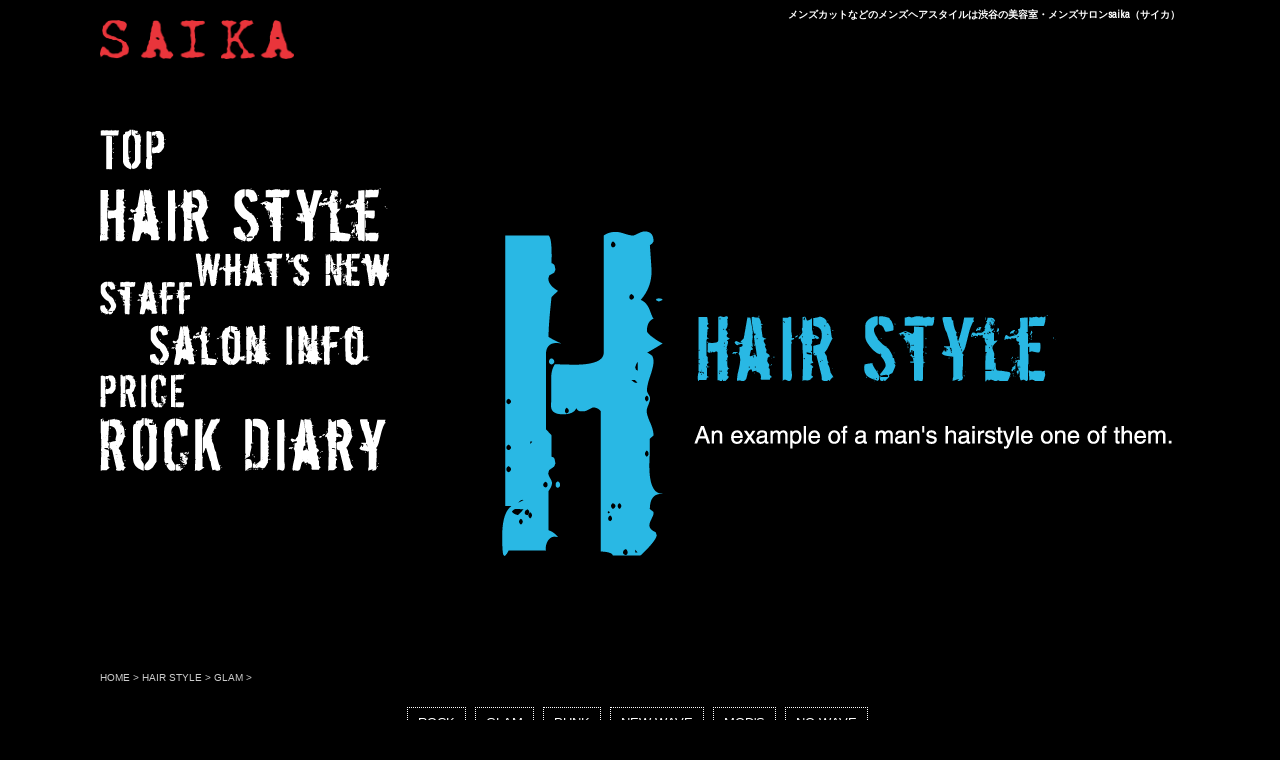

--- FILE ---
content_type: text/html; charset=UTF-8
request_url: https://www.s-aika.jp/style/entry/post-25/
body_size: 11438
content:
<!DOCTYPE html PUBLIC "-//W3C//DTD XHTML 1.0 Strict//EN" "http://www.w3.org/TR/xhtml1/DTD/xhtml1-strict.dtd">
<html xmlns="http://www.w3.org/1999/xhtml" lang="ja" xml:lang="ja">
<head>
<meta http-equiv="Content-Type" content="text/html; charset=utf-8" />
<meta http-equiv="Content-Style-Type" content="text/css" />
<meta http-equiv="Content-Script-Type" content="text/javascript" />

<meta name="description" content=" | HAIR STYLE | 渋谷の美容室・美容院SAIKA(サイカ)。渋谷駅より徒歩8分、神泉駅より徒歩2分。メンズヘアスタイル、メンズカット、メンズパーマ、メンズカラーはお任せください。" />
<meta name="keywords" content=",HAIR STYLE,渋谷,美容室,美容院,神泉,メンズカット,メンズヘアスタイル,メンズパーマ,メンズカラー,ロック,パンク" />
<title> | HAIR STYLE | 渋谷の美容室saika（サイカ）。男性にもおすすめメンズサロン(メンズヘア・カット・パーマ)</title>


<link href="https://www.s-aika.jp/cmn/css/reset.css" rel="stylesheet" type="text/css" media="all" />
<link href="https://www.s-aika.jp/cmn/css/cmn.css" rel="stylesheet" type="text/css" media="all" />
<link href="https://www.s-aika.jp/cmn/css/designtpl_base.css" rel="stylesheet" type="text/css" media="all" />
<link href="https://www.s-aika.jp/cmn/css/designtpl_color.css" rel="stylesheet" type="text/css" media="all" />
<link href="https://www.s-aika.jp/mt-static/jquery/lightbox/css/jquery.lightbox.css" rel="stylesheet" type="text/css" media="all" />
<link href="https://www.s-aika.jp/cmn/css/print.css" rel="stylesheet" type="text/css" media="print" />
<link href="https://www.s-aika.jp/cmn/images/icon.ico" rel="shortcut icon" type="image/x-icon" />



<script type="text/javascript" src="https://www.s-aika.jp/mt-static/jquery/jquery-1.8.3.min.js"></script>
<script type="text/javascript" src="https://www.s-aika.jp/mt-static/jquery/lightbox/js/jquery.lightbox.js" charset="utf-8"></script>
<script type="text/javascript">
$(document).ready(function(){
	$('a[rel*=lightbox]').lightBox({
		imageLoading: 'https://www.s-aika.jp/mt-static/jquery/lightbox/images/lightbox-ico-loading.gif',
		imageBtnClose: 'https://www.s-aika.jp/mt-static/jquery/lightbox/images/lightbox-btn-close.gif',
		imageBtnPrev: 'https://www.s-aika.jp/mt-static/jquery/lightbox/images/lightbox-btn-prev.gif',
		imageBtnNext: 'https://www.s-aika.jp/mt-static/jquery/lightbox/images/lightbox-btn-next.gif',
		imageBlank: 'https://www.s-aika.jp/mt-static/jquery/lightbox/images/lightbox-blank.gif'
        });
});
</script>

<script type="text/javascript" src="https://www.s-aika.jp/cmn/js/smoothscroll.js" charset="utf-8"></script>
<script type="text/javascript" src="https://www.s-aika.jp/cmn/js/tab_switch.js" charset="utf-8"></script>
<script type="text/javascript" src="https://www.tls-cms010.net/cmn/js/jquery.socialbutton.js" charset="utf-8"></script>

<!--[if lt IE 7]>
<script type="text/javascript" src="https://www.s-aika.jp/cmn/js/unitpngfix.js" charset="utf-8"></script>
<![endif]-->




<script type="text/javascript" src="https://www.s-aika.jp/cmn/js/smart_link_from_pc.js" charset="utf-8"></script>


<script type="text/javascript">
$(function() {
    var topBtn = $('.anchorTop');    
    topBtn.hide();
    $(window).scroll(function () {
        if ($(this).scrollTop() > 100) {
            topBtn.fadeIn();
        } else {
            topBtn.fadeOut();
        }
    });
});
</script>

 


<script type="text/javascript" src="https://www.s-aika.jp/cmn/js/bsn.Crossfader.js" charset="utf-8"></script>


<script>
<!--
var fadeImageHeight = 0;
function getFadeHeight(elem){
	if($(elem).height() > fadeImageHeight){
		fadeImageHeight = $(elem).height();
		$("DIV#contents DIV#galleryMainImage").height($(elem).height());
		$("DIV#contents DIV#galleryMainImageFade").height($(elem).height());
	}
}
//-->
</script>

<script type="text/javascript">
<!--
function setMainImage(url){
	document.getElementById("galleryMainImage").innerHTML =
		'<img src="' + url + '" alt="" />';
	document.getElementById("galleryMainImage").style.display = "block";
	document.getElementById("galleryMainImageFade").style.display = "none";
}
function setMainImageOut(){
	document.getElementById("galleryMainImage").style.display = "none";
	document.getElementById("galleryMainImageFade").style.display = "block";
}
// -->
</script>

<meta property="og:image" content="https://www.s-aika.jp/style/assets_c/2017/02/glam09-thumb-400x400-972.jpg" />

</head>
<body id="anchorTop">
<div id="container">
  
  
  <div id="header">
  
  <h1>メンズカットなどのメンズヘアスタイルは渋谷の美容室・メンズサロンsaika（サイカ）</h1>
  <div id="headerTitle">
	<div id="headerAreaSub">
	  <div id="headerAddress"></div>
	  <div id="headerWidget">
          
	  </div>
	</div>
	<div id="headerAreaLogo">
	  <a href="https://www.s-aika.jp/"><img src="https://www.s-aika.jp/upload_images/header_logo.png"
  

	   alt=""></a>
	  
	</div>
  </div>
</div>
  

  <div id="mainBg"><div id="main">
	


	<div id="catchArea"><img src="https://www.s-aika.jp/catch_image/upload_images/hairstyle_catch.png" alt="" id="catch" /></div>

	
	<div id="secondArea">
	  <div id="secondAreaCustomParts"></div>
	  
	  <div id="freeHtml1">
  
  <ul id="side_nav">
  <li class="nav01"><a href="/"><img src="/upload_images/side_nav01.png" onmouseover="this.src='/upload_images/side_nav01_over.png'" onmouseout="this.src='/upload_images/side_nav01.png'" alt="TOP" /></a></li>
  <li class="nav02"><a href="/style/"><img src="/upload_images/side_nav02.png" onmouseover="this.src='/upload_images/side_nav02_over.png'" onmouseout="this.src='/upload_images/side_nav02.png'" alt="HAIR STYLE" /></a></li>
  <li class="nav03"><a href="/whats-new/"><img src="/upload_images/side_nav03.png" onmouseover="this.src='/upload_images/side_nav03_over.png'" onmouseout="this.src='/upload_images/side_nav03.png'" alt="WHAT'S NEW" /></a></li>
  <li class="nav04"><a href="/staff/"><img src="/upload_images/side_nav04.png" onmouseover="this.src='/upload_images/side_nav04_over.png'" onmouseout="this.src='/upload_images/side_nav04.png'" alt="STAFF" /></a></li>
  <li class="nav05"><a href="/info/"><img src="/upload_images/side_nav05.png" onmouseover="this.src='/upload_images/side_nav05_over.png'" onmouseout="this.src='/upload_images/side_nav05.png'" alt="SALON INFO" /></a></li>
  <li class="nav06"><a href="/price/"><img src="/upload_images/side_nav06.png" onmouseover="this.src='/upload_images/side_nav06_over.png'" onmouseout="this.src='/upload_images/side_nav06.png'" alt="PRICE" /></a></li>
  <li class="nav07"><a href="/diary/"><img src="/upload_images/side_nav07.png" onmouseover="this.src='/upload_images/side_nav07_over.png'" onmouseout="this.src='/upload_images/side_nav07.png'" alt="ROCK DIARY" /></a></li>
  <!-- <li class="nav08"><a href="/recruit/"><img src="/upload_images/side_nav08.png" onmouseover="this.src='/upload_images/side_nav08_over.png'" onmouseout="this.src='/upload_images/side_nav08.png'" alt="RECRUIT" /></a></li> -->
  <!-- <li class="nav09"><a href="http://www.s-aika.com/" target="_blank"><img src="/upload_images/side_nav09.png" onmouseover="this.src='/upload_images/side_nav09_over.png'" onmouseout="this.src='/upload_images/side_nav09.png'" alt="SAIKA WOMEN SITE" /></a></li> -->
</ul>

  
</div>










	  
	</div>

	<div id="thirdArea">
	  
	  	  
	</div>

	<div id="contents">
	  <div id="categoryCustom">
		<p class="pankuzu"><a href="https://www.s-aika.jp/">HOME</a> &gt; <a href="https://www.s-aika.jp/style/">HAIR STYLE</a> &gt; <a href="https://www.s-aika.jp/style/category/glam/">GLAM</a> &gt; <strong></strong></p>

		<ul class="categoryList cf">
  
  <li id='379'><a href='https://www.s-aika.jp/style/category/rock/'>ROCK</a></li>
  <li id='380'><a href='https://www.s-aika.jp/style/category/glam/'>GLAM</a></li>
  <li id='381'><a href='https://www.s-aika.jp/style/category/punk/'>PUNK</a></li>
  <li id='382'><a href='https://www.s-aika.jp/style/category/new-wave/'>NEW WAVE</a></li>
  <li id='383'><a href='https://www.s-aika.jp/style/category/mods/'>MOD'S</a></li>
  <li id='384'><a href='https://www.s-aika.jp/style/category/no-wave/'>NO WAVE</a></li>
</ul>

		<h2>HAIR STYLE</h2>
		



		
		
		
		
		

		



		<p class="nextPrevious"><a href="https://www.s-aika.jp/style/entry/post-24/">&lt;&nbsp;</a>&nbsp;&nbsp;|&nbsp;&nbsp;<a href="https://www.s-aika.jp/style/">一覧へ戻る</a>&nbsp;&nbsp;|&nbsp;&nbsp;<a href="https://www.s-aika.jp/style/entry/post-26/">&nbsp;&gt;</a></p>

		

		<div id="galleryImageAndText">
		  <div id="galleryImage">
        
			<script type="text/javascript">
			$(document).ready(function(){
			var crossfader_ary = new Array();

			
			crossfader_ary.push('galleryMainImage1');
			
			
			
			
			
			
			

			var cf = new Crossfader(
				crossfader_ary,
				1000,
				5000
			);
			});
			</script>        
          	
          
          
			
			<div id="galleryMainImage">
			  <img src="https://www.s-aika.jp/style/upload_images/glam09_464x589.jpg" alt="" />
			</div>
			

			<div id="galleryMainImageFade">
			  
			  <div id="galleryMainImage1" class="galleryMainImageChild">
				<img src="https://www.s-aika.jp/style/upload_images/glam09_464x589.jpg" alt="" onload="javaScript:getFadeHeight(this);" />
			  </div>
			  
			  
			  
			  
			  
			  
			  
			  
			</div>



		  </div>

		  <div id="galleryText">
			
			  

			  
			  <h4>STYLE</h4>
			  <div class="entryBody">
				  SAIKA
			  </div>
			  <br class="clear">
			  

			  

			<table class="galleryDetail">

             
              
			  
			  
			  
			  
			  
			</table>
		  </div>
		  <br class="clear" />
		</div>



		<p class="nextPrevious"><a href="https://www.s-aika.jp/style/entry/post-24/">&lt;&nbsp;</a>&nbsp;&nbsp;|&nbsp;&nbsp;<a href="https://www.s-aika.jp/style/">一覧へ戻る</a>&nbsp;&nbsp;|&nbsp;&nbsp;<a href="https://www.s-aika.jp/style/entry/post-26/">&nbsp;&gt;</a></p>



		
		
		<h4>カテゴリ:</h4>
		<ul>
		  <li><a href="https://www.s-aika.jp/style/category/glam/">GLAM</a></li>
		</ul>
		
		



		



		



				<!-- <p class="fixed01"><a href="http://www.s-aika.com/" target="_blank"></a></p> -->

    <p class="anchorTop"><a href="#anchorTop"><img src="/cmn/images/pagetop.png" alt="PAGE TOP" class="btnEffect" /></a></p>
	  </div>
	</div>
  </div>
  <br class="clear" />
  </div>
  <div id="footer">
	
	<p id="footerMenu">|&nbsp;<a href="/">TOP</a>&nbsp;|&nbsp;<a href="/staff/">STAFF</a>&nbsp;|&nbsp;<a href="/price/">PRICE</a>&nbsp;|&nbsp;<a href="/style/">HAIR STYLE</a>&nbsp;|&nbsp;<a href="/diary/">ROCK DIARY</a>&nbsp;|&nbsp;<a href="/whats-new/">WHAT'S NEW</a>&nbsp;|&nbsp;<a href="/info/">SALON INFO</a>&nbsp;|&nbsp;<a href="/recruit/">RECRUIT</a>&nbsp;|&nbsp;<a href="/sitemap/">SITE MAP</a>&nbsp;|&nbsp;<a href="/privacy_policy/">PRIVACY POLICY</a>&nbsp;|</p>



 	<div id="footerCopyrightArea">











  
  



<p id="copyright">&copy; 2017 saika.</p>




</div>


	
  </div>
</div>

<script>
  (function(i,s,o,g,r,a,m){i['GoogleAnalyticsObject']=r;i[r]=i[r]||function(){
  (i[r].q=i[r].q||[]).push(arguments)},i[r].l=1*new Date();a=s.createElement(o),
  m=s.getElementsByTagName(o)[0];a.async=1;a.src=g;m.parentNode.insertBefore(a,m)
  })(window,document,'script','https://www.google-analytics.com/analytics.js','ga');

  ga('create', 'UA-92023619-3', 'auto');
  ga('send', 'pageview');

</script>




</body>
</html>


--- FILE ---
content_type: text/css
request_url: https://www.s-aika.jp/cmn/css/cmn.css
body_size: 52548
content:
@charset "utf-8";
@import url('https://fonts.googleapis.com/css?family=Archivo+Narrow');
/* サイト共通要素 */

/* ==================== タグの初期設定 ==================== */
BODY {
  background-color: #000000;
  color: #ffffff;
  min-width: 1080px;
}
/* 管理画面 WYSIWYG プレビュー用にBODYの背景をリセット */
BODY.cke_show_borders {
  background-image: none;
  border: none;
  margin: 5px;
  background: none;
  min-width: 100px;
}
H1,
H2,
H3,
H4,
H5,
H6 {
  max-height: 100%;
  font-weight: bold;
  font-family: 'Archivo Narrow', "游ゴシック", "Yu Gothic", YuGothic, "Hiragino Kaku Gothic ProN", "Hiragino Kaku Gothic Pro", "メイリオ", Meiryo, "ＭＳ ゴシック", sans-serif;
}
H1 {
  font-size: x-small;
  text-align: right;
  line-height: 100%;
}
H2,
H3,
H4,
H5,
H6 {
  font-size: medium;
}
P,
TD,
TH,
LI,
INPUT,
TEXTAREA,
BODY.cke_show_borders,
DIV.entryBody,
DIV.entryMore {
  max-height: 100%;
  font-size: small;
  font-family: "游ゴシック", "Yu Gothic", YuGothic, "Hiragino Kaku Gothic ProN", "Hiragino Kaku Gothic Pro", "メイリオ", Meiryo, "ＭＳ ゴシック", sans-serif;
}
A,
A:visited {
  color: #dd398e;
  text-decoration: none;
}
A:hover {
  text-decoration: underline;
}
/* ==================== サイト全体 レイアウト ==================== */
/* ========== 全体枠 ========== */
DIV#container {
  width: 100%;
  margin: 0px auto 0px auto;
  padding: 0px;
  position: relative;
  overflow: hidden;
}
/* ========== ヘッダー ========== */
DIV#header {
}

DIV#header H1 {
  padding: 10px 0px 0px 0px;
  height: 10px;
  width: 1080px;
  margin: 0px auto;
}
DIV#header DIV#headerTitle {
  padding: 0px;
  width: 1080px;
  margin: 0px auto;
}
DIV#header DIV#headerAreaSub {
  float: right;
  text-align: right;
}
DIV#header DIV#headerAddress {
  font-size: 10pt;
}
DIV#header DIV#headerWiget {
}
DIV#header DIV#googleSearch {
  margin: 15px 0px 5px 0px;
  padding: 5px 5px 0px 0px;
  width: 290px;
  background-image: url(../images/header_gsearch_bg.gif);
  background-position: left top;
  background-repeat: no-repeat;
}
DIV#header DIV#googleSearch FORM {
  padding: 0px 5px 5px 0px;
  background-image: url(../images/header_gsearch_footer_bg.gif);
  background-position: left bottom;
  background-repeat: no-repeat;
}
DIV#header DIV#googleSearch INPUT.text {
  width: 120px;
}
DIV#header DIV#googleSearch INPUT.submit {
  width: 45px;
}
DIV#header DIV#googleSearch INPUT {
}
DIV#header DIV#headerAreaLogo img{
  width: 18%;
}
/* ========== メインメニュー + キャッチ画像 + セカンドエリア + コンテンツ 枠 ========== */
DIV#mainBg {
  /* グラデーション + 影 の背景を上部だけに表示
  background-image:url(../images/flame_gradation_bg.gif);
  background-position:center top;
  background-repeat:no-repeat; */
  min-height: 500px;
  clear: both;
}
DIV#main {
  /* メインメニュー + キャッチ画像 + セカンドエリア + コンテンツ 枠 の共通の余白を設定 */
  width: 1080px;
  margin: 0px auto;
  padding: 0px;
}

/* ========== 2カラム, 3カラム 設定 ========== */
/* { 2カラム, secondArea 右
DIV#catchArea {
  float: left;
}
DIV#secondArea {
  float: right;
}
DIV#thirdArea {
  display: none;
}
DIV#contents {
  float: left;
}
 2カラム, secondArea 右 } */

/* { 2カラム secondArea 左 */
DIV#catchArea{
  float:right;
}
DIV#secondArea{
  float:left;
}
DIV#thirdArea{
  display:none;
}
DIV#contents{
/*  float:right;*/
}
/* 2カラム secondArea 左 } */

/* { 3カラム 画像 長, thirdArea 左, secondArea 右
DIV#catchArea{
}
DIV#secondArea{
  float:right;
}
DIV#thirdArea{
  float:left;
}
DIV#contents{
  float:left;
}
 3カラム 画像 長, thirdArea 左, secondArea 右 } */

/* { 3カラム 画像 短, thirdArea 左, secondArea 右
DIV#catchArea{
  float:left;
}
DIV#secondArea{
  float:right;
}
DIV#thirdArea{
  float:left;
}
DIV#contents{
  float:left;
}
 3カラム 画像 短, thirdArea 左, secondArea 右 } */

/* { 3カラム 画像 短, thirdArea 左, secondArea 右
DIV#catchArea{
  float:right;
}
DIV#secondArea{
  float:left;
}
DIV#thirdArea{
  float:right;
}
DIV#contents{
  float:left;
}
 3カラム 画像 短, thirdArea 左, secondArea 右 } */

/* { 3カラム 画像 長, thirdArea 左, secondArea 右
DIV#catchArea{
}
DIV#secondArea{
  float:left;
}
DIV#thirdArea{
  float:right;
}
DIV#contents{
  float:left;
}
 3カラム 画像 短, thirdArea 左, secondArea 右 } */



/* ========== メインメニュー ========== */
/* 背景画像は main_menu.css にて、MTのエントリーから読込 */
UL#mainMenu,
UL#mainMenu LI {
  margin: 0px;
  padding: 0px;
  list-style-type: none;
  display: inline;
}
/* ========== サイドメニュー（画像） ========== */
UL#sideMenu,
UL#sideMenu LI {
  margin: 0px;
  padding: 0px;
  list-style-type: none;
  display: block;
}
UL#sideMenu {
  margin-bottom: 10px;
}
UL#sideMenu LI A P {
  text-decoration: underline;
}
UL#sideMenu LI A:hover P {
  text-decoration: none;
}
/* ========== キャッチ画像 ========== */
DIV#catchArea {
  padding: 70px 0 0;
}
body.topPage DIV#catchArea{
  left:50%;
  position:absolute;
  top:0;
  width:1600px;
  margin-left:-800px;
  height:700px;
  z-index: -1;
  padding: 0;
}
body.topPage #main  #side_nav{
  display: none;
}

/* Firefox の特定のバージョンで jQuery fadeIn() fadeOut() が カクつく問題を修正 */
#catchArea img {
  box-shadow: #000 0 0 0;
}
/* ========== キャッチ画像・メインメニュー下 シャドウ ========== */
DIV#secondArea,
DIV#thirdArea,
DIV#contents {
}
/* ========== セカンドエリア ========== */
DIV#secondArea {
  width: 290px;
  margin: 0px;
  padding: 70px 0px 30px 0px;
}
/* ========== サードエリア ========== */
DIV#thirdArea {
}
/* ---------- サブメニュー ---------- */
/* ----- 背景画像 ----- */
DIV#secondArea DIV#subMenu,
DIV#secondArea DIV#freeSpace,
DIV#secondArea DIV#banner,
DIV#secondArea DIV#qrcode,
DIV#secondArea DIV#case {
  margin-bottom: 10px;
  background-image: url(../images/second_area_bg.gif);
  background-position: left bottom;
  background-repeat: no-repeat;
}
/* ----- タイトル ----- */
DIV#secondArea DIV#subMenu DIV.title,
DIV#secondArea DIV#freeSpace DIV.title,
DIV#secondArea DIV#banner DIV.title,
DIV#secondArea DIV#qrcode DIV.title,
DIV#secondArea DIV#case DIV.title,
DIV#secondArea DIV#brogPartsTagCloud DIV.title_tag {
  background-position: left top;
  background-repeat: no-repeat;
  height: 32px;
}
/* ----- コンテンツの余白 ----- */
DIV#secondArea P,
DIV#secondArea SELECT,
DIV#secondArea DIV.entryBody,
DIV#secondArea DIV#freeSpace H3 {
  margin: 5px 10px 5px 10px;
}
/* ---------- サブメニュー ---------- */
DIV#secondArea DIV#subMenu DIV.title {
  background-image: url(../images/second_area_title_menu.gif);
}
/* ---------- サブメニュー ---------- */
DIV#secondArea DIV#subMenu UL {
  width: 100%;/* IEの表示バグのため、widthを設定 */
  margin: 0px;
  padding: 0px;
}
DIV#secondArea DIV#subMenu LI {
  margin: 0px;
  padding: 0px;
  list-style-type: none;
  background-image: url(../images/second_area_hr.gif);
  background-position: center top;
  background-repeat: no-repeat;
  font-weight: bold;
}
DIV#secondArea DIV#subMenu LI A {
  display: block;
  margin: 0px;
  padding: 5px 10px 5px 10px;
  text-decoration: none;
  color: #2B1D13;
}
DIV#secondArea DIV#subMenu LI A:hover {
  color: #AB9E8E;
}
/* ---------- フリースペース ---------- */
DIV#secondArea DIV#freeSpace {
}
DIV#secondArea DIV#freeSpace DIV.title {
  background-image: url(../images/second_area_title_free.gif);
}
DIV#secondArea DIV#freeSpace DIV.entryBody {
  padding-bottom: 10px;
}
/* ---------- バナー ---------- */
DIV#secondArea DIV#banner {
  text-align: center;
}
DIV#secondArea DIV#banner DIV.title {
  background-image: url(../images/second_area_title_banner.gif);
}
DIV#secondArea DIV#banner IMG {
  margin: 5px auto 5px auto;
}
DIV#secondArea DIV#banner P {
  text-align: left;
}
/* ---------- QRコード ---------- */
DIV#secondArea DIV#qrcode {
  text-align: center;
}
DIV#secondArea DIV#qrcode DIV.title {
  background-image: url(../images/second_area_title_mobile.gif);
}
DIV#secondArea DIV#qrcode IMG {
  margin: 5px auto 5px auto;
}
/* ---------- 事例集 ---------- */
DIV#secondArea DIV#case DIV.title {
  background-image: url(../images/second_area_title_case.gif);
}
DIV#secondArea DIV#case UL {
  width: 100%;/* IEの表示バグのため、widthを設定 */
  margin: 0px;
  padding: 0px;
}
DIV#secondArea DIV#case LI {
  margin: 0px;
  padding: 0px;
  list-style-type: none;
  background-image: url(../images/second_area_hr.gif);
  background-position: center top;
  background-repeat: no-repeat;
  font-weight: bold;
}
DIV#secondArea DIV#case LI A {
  display: block;
  margin: 0px;
  padding: 5px 10px 5px 10px;
  text-decoration: none;
  color: #2B1D13;
}
DIV#secondArea DIV#case LI A:hover {
  color: #AB9E8E;
}
/* ---------- ブログパーツ・カスタムパーツ ---------- */
DIV#secondArea DIV#secondAreaBlogParts {
  padding-top: 70px;
}
DIV#secondArea DIV#secondAreaCustomParts,
DIV#secondArea DIV#secondAreaDuplicate01Parts {
}
DIV#secondArea DIV#brogPartsCategory H3,
DIV#secondArea DIV#brogPartsCalendar H3,
DIV#secondArea DIV#brogPartsTagCloud H3,
DIV#secondArea DIV#brogPartsMonthlyArchiveDrop H3,
DIV#secondArea DIV#brogPartsMonthlyArchive H3,
DIV#secondArea DIV#brogPartsEntry H3,
DIV#secondArea DIV#brogPartsComment H3,
DIV#secondArea DIV#brogPartsAuthor H3,
 DIV#secondArea DIV#customPartsCategory H3,
DIV#secondArea DIV#customPartsComment H3,
DIV#secondArea DIV#duplicateEntryList H3,
DIV#secondArea DIV#duplicateCategoryEntryList H3 {
  padding: 10px 5px;
  background-image: url(../images/hr_bg.gif);
  background-position: left bottom;
  background-repeat: repeat-x;
  font-size: medium;
}
/* ---------- UL ---------- */
DIV#secondArea DIV#brogPartsCategory UL,
DIV#secondArea DIV#brogPartsCalendar UL,
DIV#secondArea DIV#brogPartsTagCloud UL,
DIV#secondArea DIV#brogPartsMonthlyArchiveDrop UL,
DIV#secondArea DIV#brogPartsMonthlyArchive UL,
DIV#secondArea DIV#brogPartsEntry UL,
DIV#secondArea DIV#brogPartsComment UL,
DIV#secondArea DIV#brogPartsAuthor UL,
DIV#secondArea DIV#customPartsCategory UL,
DIV#secondArea DIV#customPartsComment UL,
DIV#secondArea DIV#duplicateEntryList UL,
DIV#secondArea DIV#duplicateCategoryEntryList UL {
  width: 100%;/* IEの表示バグのため、widthを設定 */
  margin: 0px;
  padding: 0px;
}
DIV#secondArea DIV#brogPartsCategory LI,
DIV#secondArea DIV#brogPartsCalendar LI,
DIV#secondArea DIV#brogPartsTagCloud LI,
DIV#secondArea DIV#brogPartsMonthlyArchiveDrop LI,
DIV#secondArea DIV#brogPartsMonthlyArchive LI,
DIV#secondArea DIV#brogPartsEntry LI,
DIV#secondArea DIV#brogPartsComment LI,
DIV#secondArea DIV#brogPartsAuthor LI,
DIV#secondArea DIV#customPartsCategory LI,
DIV#secondArea DIV#customPartsComment LI,
DIV#secondArea DIV#duplicateEntryList LI,
DIV#secondArea DIV#duplicateCategoryEntryList LI{
  margin:0px;
  padding:7px 5px;
  list-style-type:none;
  border-bottom:1px dotted #cccccc;
  color: #ccc;
}
DIV#secondArea DIV#brogPartsCategory LI a,
DIV#secondArea DIV#brogPartsCalendar LI a,
DIV#secondArea DIV#brogPartsTagCloud LI a,
DIV#secondArea DIV#brogPartsMonthlyArchiveDrop LI a,
DIV#secondArea DIV#brogPartsMonthlyArchive LI a,
DIV#secondArea DIV#brogPartsEntry LI a,
DIV#secondArea DIV#brogPartsComment LI a,
DIV#secondArea DIV#brogPartsAuthor LI a,
DIV#secondArea DIV#customPartsCategory LI a,
DIV#secondArea DIV#customPartsComment LI a,
DIV#secondArea DIV#duplicateEntryList LI a,
DIV#secondArea DIV#duplicateCategoryEntryList LI a{
  color: #fff;
  font-weight:bold;
}
DIV#secondArea DIV#brogPartsCategory LI LI,
DIV#secondArea DIV#brogPartsCalendar LI LI,
DIV#secondArea DIV#brogPartsTagCloud LI LI,
DIV#secondArea DIV#brogPartsMonthlyArchiveDrop LI LI,
DIV#secondArea DIV#brogPartsMonthlyArchive LI LI,
DIV#secondArea DIV#brogPartsEntry LI LI,
DIV#secondArea DIV#brogPartsComment LI LI,
DIV#secondArea DIV#brogPartsAuthor LI LI,
DIV#secondArea DIV#customPartsCategory LI LI,
DIV#secondArea DIV#customPartsComment LI LI,
DIV#secondArea DIV#duplicateEntryList LI LI,
DIV#secondArea DIV#duplicateCategoryEntryList LI LI{
  padding:5px 0px 0px 15px;
  border:none;
}
/* ---------- 各パーツの設定 ---------- */
DIV#secondArea DIV#brogPartsCategory,
DIV#secondArea DIV#brogPartsCalendar,
DIV#secondArea DIV#brogPartsTagCloud,
DIV#secondArea DIV#brogPartsMonthlyArchiveDrop,
DIV#secondArea DIV#brogPartsMonthlyArchive,
DIV#secondArea DIV#brogPartsEntry,
DIV#secondArea DIV#brogPartsComment,
DIV#secondArea DIV#brogPartsAuthor,
DIV#secondArea DIV#customPartsCategory,
DIV#secondArea DIV#customPartsComment,
DIV#secondArea DIV#duplicateEntryList,
DIV#secondArea DIV#duplicateCategoryEntryList {
  margin-bottom: 30px;
  width: 230px;
}
DIV#secondArea DIV#brogPartsCategory {
}
DIV#secondArea DIV#brogPartsTagCloud {
}
DIV#secondArea DIV#brogPartsTagCloud .rank-1 {
  font-size: 1.75em;
}
DIV#secondArea DIV#brogPartsTagCloud .rank-2 {
  font-size: 1.75em;
}
DIV#secondArea DIV#brogPartsTagCloud .rank-3 {
  font-size: 1.625em;
}
DIV#secondArea DIV#brogPartsTagCloud .rank-4 {
  font-size: 1.5em;
}
DIV#secondArea DIV#brogPartsTagCloud .rank-5 {
  font-size: 1.375em;
}
DIV#secondArea DIV#brogPartsTagCloud .rank-6 {
  font-size: 1.25em;
}
DIV#secondArea DIV#brogPartsTagCloud .rank-7 {
  font-size: 1.125em;
}
DIV#secondArea DIV#brogPartsTagCloud .rank-8 {
  font-size: 1em;
}
DIV#secondArea DIV#brogPartsTagCloud .rank-9 {
  font-size: 0.95em;
}
DIV#secondArea DIV#brogPartsTagCloud .rank-10 {
  font-size: 0.9em;
}
DIV#secondArea DIV#brogPartsMonthlyArchiveDrop {
}
DIV#secondArea DIV#brogPartsMonthlyArchive {
}
DIV#secondArea DIV#brogPartsEntry {
}
DIV#secondArea DIV#brogPartsComment {
}
DIV#secondArea DIV#brogPartsAuthor {
}
DIV#secondArea DIV#customPartsCategory {
}
DIV#secondArea DIV#customPartsComment {
}
DIV#secondArea DIV#duplicateEntryList {
}
DIV#secondArea DIV#duplicateCategoryEntryList {
}

/* ----- メインメニュー ----- */
#side_nav {
  margin: 0;
  padding: 0;
  list-style: none;
}
#side_nav li {
  margin: 0;
  padding: 0;
  line-height: 100%;
}
#side_nav li.nav01 {
  margin-bottom: 18px;
}
#side_nav li.nav02 {
  margin-bottom: 10px;
}
#side_nav li.nav03 {
  text-align: right !important;
}
#side_nav li.nav04 {
  margin-bottom: 10px;
  margin-top: -5px;
}
#side_nav li.nav05 {
  margin-bottom: 7px;
  margin-left: 50px;
}
#side_nav li.nav06 {
  margin-bottom: 9px;
}
#side_nav li.nav07 {
  margin-bottom: 10px;
}
#side_nav li.nav08 {
  text-align: right !important;
}
#side_nav li.nav09 {
  margin-top: -2px;
}


/* ========== コンテンツ ========== */
DIV#contents {
/*  width: 760px;*/
  padding: 70px 0px 50px 0px;
  width: 1080px;
  overflow: hidden;
}
BODY.cke_show_borders,/* 管理画面 WYSIWYG プレビュー用設定 */
DIV#contents {
}
body.twoColumn DIV#contents {
  width: 760px;
/*  padding: 20px 0px 20px 0px;*/
  float: right;
}
/* ========== フッター ========== */
DIV#footer {
  background-image: url(../images/footer_line.gif);
  background-position: center top;
  background-repeat: no-repeat;
}
/* ---------- フッターメニュー ---------- */
DIV#footer P#footerMenu {
  margin: 0px auto;
  padding: 40px 0px;
  text-align: center;
  width: 1080px;
}
DIV#footer P#footerMenu a {
  color: #fff;
}
/* ---------- フッター copyright エリア ---------- */
DIV#footer DIV#footerCopyrightArea {
  width: 1080px;
  margin: 0px auto;
  text-align: center;
}
/* ---------- フッター copyright 付メニュー ---------- */
DIV#footer DIV#footerFree {
  float: left;
  width: 450px;
  margin-bottom: 10px;
}
DIV#footer P#footerSiteLink {
  float: right;
  width: 300px;
  text-align: right;
  margin-bottom: 10px;
}
/* ---------- copyright ---------- */
DIV#footer P#copyright {
  clear: both;
  padding-bottom: 40px;
}
BR.clear,
DIV.clear {
  clear: both;
}
A:hover IMG.btnEffect {
  opacity: 0.7;
  filter: alpha(opacity=70);
  -ms-filter: "alpha( opacity=70 )";
}

/* ==========「For Women」固定表示 ========== */
DIV#contents P.fixed01 {
  position: fixed;
  right: 0px;
  bottom: 60px;
  display: inline-block;
}
DIV#contents P.fixed01 A {
  display: inline-block;
  line-height: 100%;
  padding: 0px;
  background:url(/upload_images/women.png) no-repeat center top;
  width: 120px;
  height: 120px;
}
/* ==================== サイト全体 装飾 ==================== */
/* ========== セカンドエリア ========== */
/* ---------- 見出し ---------- */
DIV#secondArea H2,
DIV#secondArea H3,
DIV#secondArea H4,
DIV#secondArea H5,
DIV#secondArea H6,
DIV#secondArea TD,
DIV#secondArea TH,
DIV#secondArea LI,
DIV#secondArea P {
  font-size: small;
}
DIV#secondArea TD,
DIV#secondArea TH,
DIV#secondArea LI,
DIV#secondArea P {
  line-height: 180%;
}
/* ========== コンテンツ ========== */
/* ---------- 見出し ---------- */
BODY.cke_show_borders,
BODY.cke_show_borders H2,
BODY.cke_show_borders H3,
BODY.cke_show_borders H4,
BODY.cke_show_borders H5,
BODY.cke_show_borders H6,
BODY.cke_show_borders P,
BODY.cke_show_borders TD,
BODY.cke_show_borders TH,
BODY.cke_show_borders LI,
BODY.cke_show_borders DIV.entryBody,
BODY.cke_show_borders DIV.entryMore,
DIV#contents H2,
DIV#contents H3,
DIV#contents H4,
DIV#contents H5,
DIV#contents H6,
DIV#contents P,
DIV#contents TD,
DIV#contents TH,
DIV#contents LI,
DIV#contents DIV.entryBody,
DIV#contents DIV.entryMore {
  line-height: 180%;
}
BODY.cke_show_borders OL,
BODY.cke_show_borders UL,
BODY.cke_show_borders TABLE,
DIV#contents P,
DIV#contents OL,
DIV#contents UL,
DIV#contents TABLE {
  margin-bottom: 20px;
}
DIV#contents TABLE.galleryDetail P,
DIV#contents TABLE.staffDetail P,
DIV#contents DIV.entryBody P {
  margin-bottom: 0px;
}
BODY.cke_show_borders H1,
BODY.cke_show_borders H2,
BODY.cke_show_borders H3,
BODY.cke_show_borders H4,
BODY.cke_show_borders H5,
BODY.cke_show_borders H6,
DIV#contents H1,
DIV#contents H2,
DIV#contents H3,
DIV#contents H4,
DIV#contents H5,
DIV#contents H6 {
  margin-bottom: 20px;
}
BODY.cke_show_borders H2,
DIV#contents H2 {
  background-image: url(../images/h2_bg.gif);
  background-position: center bottom;
  background-repeat: no-repeat;
  margin: 0 0 40px;
  padding: 0;
  font-size: 30px;
  text-align: center;
  color: #fff;
}
BODY.cke_show_borders A.rss H2,
DIV#contents A.rss H2 {
}
DIV#contents H2.h2NonDecolation {
  padding: 0px;
  background: none;
  border: none;
}
BODY.cke_show_borders A.rss,
DIV#contents A.rss {
  text-decoration: none;
}
BODY.cke_show_borders A:hover.rss,
DIV#contents A:hover.rss {
  text-decoration: none;
}
BODY.cke_show_borders H3,
DIV#contents H3 {
  background-image: url(../images/h3_bg.gif);
  background-position: left bottom;
  background-repeat: repeat-x;
  padding: 5px 0;
  font-size: 24px;
  color: #fff;
}
BODY.cke_show_borders H4,
DIV#contents H4 {
  background: #fff;
  padding: 5px 10px;
  color: #000;
}
BODY.cke_show_borders UL.date,
DIV#contents UL.date {
  margin-top: 0px;
  margin-right: 0px;
  margin-left: 0px;
  padding: 0px;
}
BODY.cke_show_borders UL.date LI,
DIV#contents UL.date LI {
  margin: 0px;
  list-style-type: none;
  padding: 0 0 10px 0;
  overflow: hidden;
  text-overflow: ellipsis;
  white-space: nowrap;
}
BODY.cke_show_borders UL.date LI a,
DIV#contents UL.date LI a {
  margin-left: 0.5em;
}
BODY.cke_show_borders TABLE,
DIV#contents TABLE {
  width: 100%;
}
BODY.cke_show_borders TH,
BODY.cke_show_borders TD,
DIV#contents TH,
DIV#contents TD {
  border-bottom: 1px dotted #fff;
  padding: 10px 5px;
}
BODY.cke_show_borders TH,
DIV#contents TH {
  font-weight: bold;
  width: 20%;
}
BODY.cke_show_borders H2.rss A,
DIV#contents H2.rss A {
  display: block;
  text-decoration: none;
}
BODY.cke_show_borders P.pankuzu,
DIV#contents P.pankuzu {
  font-size: x-small;
  color: #ccc;
}
BODY.cke_show_borders P.pankuzu a,
DIV#contents P.pankuzu a {
  color: #ccc;
}
BODY.cke_show_borders .fontXLarge,
DIV#contents .fontXLarge {
  font-size: large;
}
BODY.cke_show_borders .fontLarge,
DIV#contents .fontLarge {
  font-size: medium;
}
BODY.cke_show_borders .fontSmall,
DIV#contents .fontSmall {
  font-size: x-small;
}
BODY.cke_show_borders .fontMedium,
DIV#contents .fontMedium {
  font-size: small;
}
BODY.cke_show_borders .fontXSmall,
DIV#contents .fontXSmall {
  font-size: xx-small;
}
BODY.cke_show_borders input.text,
DIV#contents input.text {
  width: 300px;
}
DIV#contents INPUT.textShort {
  width: 50px;
}
BODY.cke_show_borders TEXTAREA,
DIV#contents TEXTAREA {
  width: 430px;
  height: 15em;
}
BODY.cke_show_borders .caution,
DIV#contents .caution {
  color: #e8383d;
}
BODY.cke_show_borders P.price,
DIV#contents P.price {
  font-size: medium;
  text-align: right;
  font-weight: bold;
  color: #e8383d;
}
BODY.cke_show_borders DIV.hr01,
DIV#contents DIV.hr01 {
  margin: 0px 0px 20px 0px;
  height: 1px;
  background-image: url(../images/hr_bg.gif);
  background-position: left top;
  background-repeat: repeat-x;
}
BODY.cke_show_borders DIV.comment DIV.hr01,
DIV#contents DIV.comment DIV.hr01 {
  margin-top: -1em;
}
BODY.cke_show_borders P.nextPrevious,
DIV#contents P.nextPrevious {
  text-align: center;
}
BODY.cke_show_borders P.linkBlock,
DIV#contents P.linkBlock {
  padding-top: 20px;
  background-image: url(../images/hr_bg.gif);
  background-position: left top;
  background-repeat: repeat-x;
}
BODY.cke_show_borders P.entryMeta,
DIV#contents P.entryMeta,
BODY.cke_show_borders P.linkBlock,
DIV#contents P.linkBlock {
  text-align: right;
}
BODY.cke_show_borders P.anchorTop,
DIV#contents P.anchorTop {
    position: fixed;
    right: 20px;
    bottom: 20px;
    display: inline-block;
    margin: 0;
}

BODY.cke_show_borders TD.buttonArea,
DIV#contents TD.buttonArea {
  border: none;
}
DIV#contents .center {
  text-align: center;
}
DIV#contents DIV#social {
  margin-bottom: 30px;
  line-height: 0;
  text-align: center;
}
DIV#header DIV#social {
  margin-top: 10px;
}
DIV#header DIV.socialBtn {
  float: right;
  margin-left: 5px;
}
DIV#contents DIV.socialBtn {
  display: inline-block;
  margin-left: 5px;
  vertical-align: bottom;
}
DIV#contents A.otherEntries {
  text-decoration: none;
}
DIV#contents A.otherEntries P {
  padding: 10px;
  background-color: #F5F5F5;
  border: 1px solid #DDDDDD;
  text-align: center;
}
DIV#contents A.otherEntries P:hover {
  opacity: 0.7;
  filter: alpha(opacity=70);
  -ms-filter: "alpha( opacity=70 )";
  text-decoration: none;
}
BODY.cke_show_borders .image-left,
DIV#contents .image-left {
  float: left;
  margin: 0 20px 20px 0;
}
BODY.cke_show_borders .image-right,
DIV#contents .image-right {
  float: right;
  margin: 0 0 20px 20px;
}
BODY.cke_show_borders .image-center,
DIV#contents .image-center {
  text-align: center;
  display: block;
  margin: 0 auto 20px;
}
/* ==================== トップページ ==================== */
DIV#contents DIV#categoryTop {
}
DIV#contents DIV#categoryTop DIV.topNews {
}
DIV#contents DIV#categoryTop DIV.topLatestBlog {
}
DIV#contents DIV#categoryTop DIV#topContents {
}
DIV#contents DIV#categoryTop DIV.topLatestBlogPhoto UL {
  margin: 0;
  padding: 0;
}
DIV#contents DIV#categoryTop DIV.topLatestBlogPhoto LI {
  float: left;
  margin: 0 20px 0 0;
  width: 220px;
  list-style: none;
  position: relative;
}
DIV#contents DIV#categoryTop DIV.topLatestBlogPhoto LI.last {
  margin-right: 0px;
}
DIV#contents DIV#categoryTop DIV.topLatestBlogPhoto LI a {
  /* スマホでタップ領域がおかしくなるので調整 */
  position: absolute;
  top: 0;
  left: 0;
  width: 100%;
  height: 100%;
  display: block;
  /* ie用の調整 */
  background-color: #fff;
  opacity: 0;
  filter: alpha(opacity=0);
  -ms-filter: "alpha( opacity=0 )";
}
DIV#contents DIV#categoryTop DIV.topLatestBlogPhoto LI a:hover {
  opacity: 0.3;
  filter: alpha(opacity=30);
  -ms-filter: "alpha( opacity=30 )";
}
DIV#contents DIV#categoryTop DIV.topLatestBlogPhoto DIV.topLatestBlogPhotoImage {
  height: 220px;
  position: relative;
  overflow: hidden;
  margin-bottom: 5px;
  background: #dddddd;
}
DIV#contents DIV#categoryTop DIV.topLatestBlogPhoto DIV.topLatestBlogPhotoImage img {
  position: absolute;
  top: -100%;
  left: -100%;
  right: -100%;
  bottom: -100%;
  margin: auto;
}
DIV#contents DIV#categoryTop DIV.topLatestBlogPhoto DIV.topLatestBlogPhotoImage .noimage {
  width: 80%;
}
DIV#contents DIV#categoryTop DIV.topLatestBlogPhoto DIV.topLatestBlogPhotoTitle {
  margin-bottom: 20px;
}
DIV#contents DIV#categoryTop DIV.accessText {
}
DIV#contents DIV#categoryTop TABLE.accessTable {
  width: 100%;
}
DIV#contents DIV#categoryTop DIV#googleMapsArea {
  margin-bottom: 10px;
  width: 100%;
  height: 450px;
}
.top_nav{
  margin-bottom: 60px;
}

.top_nav ul{
  list-style: none;
  display: flex;
  padding: 0;
}
.top_nav ul li{
  margin-right: 20px;
}
.top_nav ul li:last-of-type{
  margin-right: 0;
}
.top_nav ul li img{
  width: 100%;
}

/* レイアウト */
BODY.topPage DIV#catchArea {
  float: none;
}
BODY.topPage DIV#secondArea {
  float: none;
  padding-bottom: 0;
}
BODY.topPage DIV#thirdArea {
  display: none;
}
BODY.topPage DIV#contents {
  float: none;
  width:1080px;
  padding-top: 500px;
}

/* concept */
#top_concept {
  text-align: center;
  margin-bottom: 40px;
}
#top_concept p {
  font-size: medium !important;
  font-weight: 500;
}

/* blog */
.top_blog {
  width: 525px;
}



/* ==================== 企業情報 ==================== */
DIV#contents DIV#categoryCompany {
}
DIV#contents DIV#categoryCompany DIV.accessText {
}
DIV#contents DIV#categoryCompany TABLE.accessTable {
  width: 100%;
}
DIV#contents DIV#categoryCompany DIV#googleMapsArea {
  margin-bottom: 10px;
  width: 100%;
  height: 450px;
}

DIV#contents ul.info_img {
  margin: 0 -3px;
  padding: 0;
}
DIV#contents ul.info_img li {
  margin: 0 3px;
  padding: 0;
  list-style: none;
  float: left;
  width: 173px;
}

/* ==================== プライバシーポリシー ==================== */
DIV#contents DIV#categoryPrivacyPolicy {
}
/* ==================== お問い合せ ==================== */
DIV#contents DIV#categoryInquiry {
}
DIV#contents DIV#categoryInquiry TH {
  width: 8em;
}
DIV#contents DIV#categoryInquiry .formErrorBg {
  background-color: #FFDDDD;
}
DIV#contents DIV#categoryInquiry #cancelBtn {
  margin-right: 10px;
}
DIV#contents DIV#categoryInquiry #mainErrorMsg .caution {
  display: block;
  margin-bottom: 10px;
}
/* ==================== カスタムページ ==================== */
DIV#contents DIV#categoryCustom {
}
/* ==================== フリーページ ==================== */
DIV#contents DIV#categoryFree {
}

/* ----- STAFF ----- */
.staff_img {
  float: left;
  margin: 0 50px 50px 0;
}
.staff_txt {
  float: left;
  width: 260px;
  padding-top: 40px;
}
.staff_jp {
  margin-bottom: 20px;
  overflow: hidden;
}
.staff_en {
  color: #999;
}

/* ----- PRICE ----- */
DIV#contents .price_table th {
  width: auto !important;
  vertical-align: top;
}
DIV#contents .price_table td {
  text-align: right;
}

.txt_right {
  text-align: right;
}

/* ==================== デュプリケートページ ==================== */
DIV#contents DIV#categoryDuplicate {
}
/* ==================== ブログページ ==================== */
DIV#contents DIV#categoryBlog {
}
/* ==================== お買い物ページ ==================== */
DIV#contents DIV#categoryShop {
}
DIV#contents DIV#categoryShop DIV.shopSubImg {
  margin-bottom: 15px;
}
DIV#contents DIV#categoryShop DIV.shopMainImg IMG {
  margin-bottom: 15px;
}
DIV#contents DIV#categoryShop DIV.shopSubImg IMG {
  margin: 3px;
}
/* ==================== 事例集ページ ==================== */
DIV#contents DIV#categoryCase {
}
/* トップページ ・ デザインコンセプト */
DIV#contents DIV.caseDesignEntry {
}
DIV#contents IMG.caseDesignEntryImg {
  float: left;
  margin-bottom: 10px;
}
DIV#contents DIV.caseDesignEntryText {
  float: right;
  width: 440px;
}
DIV#contents P.caseDesignEntryLink {
  text-align: right;
}
/* デザインコンセプト */
DIV#contents DIV#categoryCase DIV.caseDesignGallary {
  margin-bottom: 8px;
}
DIV#contents DIV#categoryCase DIV.caseDesignGallary IMG {
  margin: 0px 7px 7px 0px;
}



/* ==================== 事例集（施工前後）ページ ==================== */
 DIV#contents DIV#categoryCaseBA {
}
/* { パターン1 一覧ページ表示 */
DIV#contents DIV.caseBADesignEntry {
}
DIV#contents IMG.caseBADesignEntryImg {
  float: left;
  margin-bottom: 10px;
}
DIV#contents DIV.caseBADesignEntryText {
  margin-left: 270px;
}
DIV#contents P.caseBADesignEntryLink {
  text-align: right;
}
/* パターン1 一覧ページ表示 } */

/* { パターン3 一覧ページ表示
DIV#contents DIV.caseBADesignEntry{}
DIV#contents IMG.caseBADesignEntryImg{
  float:left;
  margin-bottom:10px;
}
DIV#contents DIV.caseBADesignEntryText{
  margin-left:170px;
}
DIV#contents P.caseBADesignEntryLink{
  text-align:right;
}
 パターン3 一覧ページ表示 } */

/* { パターン1詳細表示・パターン2一覧ページ＆詳細表示 */
DIV#ctable_ba {
  background-color: #e9e9e9;
  margin-bottom: 20px;
}
DIV#ctable_ba TABLE {
  width: 100%;
  padding: 0px;
  margin: 0px;
}
DIV#ctable_ba TABLE TD {
  padding: 0px;
  border: none;
  text-align: center;
}
DIV#ctable_ba TABLE TD.photo {
  padding: 10px;
}
DIV#ctable_ba TABLE TD.text {
  padding: 0px 10px 10px 10px;
}
DIV#ctable_ba2 {
  width: 100%;
  background-color: #e9e9e9;
  text-align: center;
  padding: 10px;
  margin-bottom: 20px;
  font-size: small;
}
DIV#ctable_ba2 img {
  margin-bottom: 10px;
}
/* パターン1詳細表示・パターン2一覧ページ＆詳細表示 } */

/* { パターン3 詳細表示
DIV#contents DIV.caseMainPhoto{
  background-image:url(../images/gallery_mainbg.gif);
  background-position:top left;
  background-repeat:repeat;
  background-color:#e9e9e9;
  padding:9px;
  text-align:center;
  margin-bottom:30px;
}
DIV#contents DIV.caseMainPhoto IMG{
  border:1px solid #ffffff;
}
 パターン3 詳細表示 } */


/* 全パターン共通 */
DIV#contents DIV#categoryCaseBA {
  margin-bottom: 30px;
}
DIV#contents DIV#categoryCaseBA DIV.caseDesignGallary {
  margin-bottom: 8px;
}
DIV#contents DIV#categoryCaseBA DIV.caseDesignGallary DIV {
  padding: 0px 5px 5px 0px;
  float: left;
  width: 137px;
  height: 137px;
}
DIV#contents DIV#categoryCaseBA DIV.caseDesignGallary A {
  width: 135px;
  height: 135px;
  display: block;
  border: 1px solid #cccccc;
  background-color: #FFFFFF;
}
DIV#contents DIV#categoryCaseBA DIV.caseDesignGallary span {
  background-position: center center;
  background-repeat: no-repeat;
  cursor: pointer;
  display: block;
  height: 135px;
  width: 135px;
}
/* ==================== ギャラリー & ギャラリーライトボックス & スタッフ ページ ==================== */
.galleryCatContainerWrap,
.staffCatContainerWrap,
.galleryLightCatContainerWrap {
  margin-left: -4px;
  margin-right: -4px;
}
DIV#contents DIV.galleryCatContainer,
DIV#contents DIV.staffCatContainer,
DIV#contents DIV.galleryLightCatContainer {
  padding-right: 4px;
  padding-left: 4px;
}
DIV#contents P.galleryListContainer,
DIV#contents P.staffListContainer {
  position: relative;
  margin-bottom: 8px;
}
DIV#contents P.galleryListContainer_light {
  margin-bottom: 5px;
  position: relative;
}
DIV#contents DIV.galleryCatContainer H3,
DIV#contents DIV.staffCatContainer H3 {
}
DIV#contents P.galleryListContainer A,
DIV#contents P.staffListContainer A,
DIV#contents P.galleryListContainer_light A.galleryListImgContainer_lightA {
  /* スマホでタップ領域がおかしくなるので調整 */
  position: absolute;
  top: 0;
  left: 0;
  width: 100%;
  height: 100%;
  display: block;
  /* ie用の調整 */
  background-color: #000;
  opacity: 0;
  filter: alpha(opacity=0);
  -ms-filter: "alpha( opacity=0 )";
}
DIV#contents P.galleryListContainer A:hover,
DIV#contents P.galleryListContainer_light a:hover,
DIV#contents P.staffListContainer A:hover {
  opacity: 0.3;
  filter: alpha(opacity=30);
  -ms-filter: "alpha( opacity=30 )";
}
DIV#contents P.galleryListContainer A,
DIV#contents P.galleryListContainer A:visited,
DIV#contents P.galleryListContainer_light A.galleryListImgContainer_lightA,
DIV#contents P.galleryListContainer_light A.galleryListImgContainer_lightA:visited,
DIV#contents P.staffListContainer A,
DIV#contents P.staffListContainer A:visited {
  text-decoration: none;
}
DIV#contents P.galleryListContainer_light SPAN.galleryListContainer_lightSocialLink {
  display: block;
  text-align: left;
  margin: 5px 0 0;
}
DIV#contents .galleryListImgContainer,
DIV#contents .staffListImgContainer,
DIV#contents .galleryListImgContainer_light {
  background: #333;
  height: 173px;
  position: relative;
  overflow: hidden;
  display: block;
}
DIV#contents .galleryListImgContainer img,
DIV#contents .staffListImgContainer img,
DIV#contents .galleryListImgContainer_light img {
  position: absolute;
  top: -100%;
  left: -100%;
  right: -100%;
  bottom: -100%;
  margin: auto;
}
DIV#contents .galleryListImgContainer .noimage,
DIV#contents .staffListImgContainer .noimage,
DIV#contents .galleryListImgContainer_light .noimage {
  width: 80%;
}
DIV#contents SPAN.galleryListh4Container {
  display: block;
  font-size: small;
  line-height: 180%;
  margin: 5px 0 0;
}
DIV#contents SPAN.galleryListh4Container_text {
  display: block;
  font-size: x-small;
  line-height: 180%;
  margin: 5px 0 0;
}
DIV#contents SPAN.galleryListTitleContainer,
DIV#contents SPAN.staffListTitleContainer {
  padding-top: 8px;
  display: block;
}
DIV#contents DIV.galleryCatContainer SPAN.galleryListTitleContainer,
DIV#contents DIV.staffCatContainer SPAN.staffListTitleContainer {
}
DIV#contents DIV#galleryImageAndText,
DIV#contents DIV#staffImageAndText {
  margin-bottom: 15px;
}
DIV#contents DIV.galleryThumb {
  margin-left: -4px;
  margin-right: -4px;
  margin-bottom: 8px;
}
DIV#contents DIV.galleryThumb .galleryThumbCont {
  width: 12.5%;
  min-height: 1px;
  float: left;
  padding-left: 4px;
  padding-right: 4px;
  -webkit-box-sizing: border-box;
  -moz-box-sizing: border-box;
  -o-box-sizing: border-box;
  -ms-box-sizing: border-box;
  box-sizing: border-box;
}
DIV#contents DIV.galleryThumb .gallery_thumb_cont_inner {
  position: relative;
  overflow: hidden;
  height: 51px;
}
DIV#contents DIV.galleryThumb img {
  position: absolute;
  top: -100%;
  left: -100%;
  right: -100%;
  bottom: -100%;
  margin: auto;
}
DIV#contents DIV.galleryThumb .galleryThumbCont A {
  /*スマホでタップ領域がおかしくなるので調整*/
  display: block;
  position: absolute;
  top: 0;
  left: 0;
  width: 100%;
  height: 100%;
  display: block;
  /*ie用の調整*/
  background-color: #000;
  opacity: 0;
  filter: alpha(opacity=0);
  -ms-filter: "alpha( opacity=0 )";
}
DIV#contents DIV.galleryThumb .galleryThumbCont A:hover {
  opacity: 0.3;
  filter: alpha(opacity=30);
  -ms-filter: "alpha( opacity=30 )";
}
DIV#contents DIV#galleryImage,
DIV#contents DIV#staffImage {
  float: left;
  width: 61%;
}
DIV#contents DIV#galleryMainImage,
DIV#contents DIV#galleryMainImageFade,
DIV#contents DIV#staffMainImage {
  margin-bottom: 10px;
}
DIV#contents DIV#galleryMainImage {
  display: none;
}
DIV#contents DIV#galleryText,
DIV#contents DIV#staffText {
  float: right;
  width: 36%;
}
DIV#contents TABLE.galleryDetail,
DIV#contents TABLE.staffDetail {
  width: 100%;
}
DIV#contents TABLE.galleryDetail TH,
DIV#contents TABLE.galleryDetail TD,
DIV#contents TABLE.staffDetail TH,
DIV#contents TABLE.staffDetail TD {
  border-left: none;
  border-right: none;
}
DIV#contents TABLE.galleryDetail TH,
DIV#contents TABLE.staffDetail TH,
DIV#contents TABLE.galleryDetail SPAN.galleryTabletitle,
DIV#contents TABLE.staffDetail SPAN.staffTabletitle {
  background: none;
  font-weight: bold;
  width: 38%;
}
DIV#contents TABLE.galleryDetail TD,
DIV#contents TABLE.staffDetail TD {
}
DIV#contents DEL.galleryTypeDel {
  text-decoration: none;
  color: #CCCCCC;
}
DIV#contents TABLE.galleryDetail TD img {
}
/* 2,3,4,5,6,8カラム以外*/
DIV#contents .col-lg-galleryColumn,
DIV#contents .col-lg-staffColumn,
DIV#contents .col-lg-galleryLightColumn {
  float: left;
  position: relative;
  min-height: 1px;
  -webkit-box-sizing: border-box;
  -moz-box-sizing: border-box;
  -o-box-sizing: border-box;
  -ms-box-sizing: border-box;
  box-sizing: border-box;
}
/* カテゴリリスト */
DIV#contents ul.categoryList {
  padding: 0;
  text-align: center;
}
.categoryList li {
  list-style: outside none none;
  display: inline-block;
}
.categoryList .normal {
  border: #333 solid 1px;
  margin-bottom: 10px;
  background: #333;
  text-decoration: none;
  margin: 0px 5px 10px 0px;
  padding: 3px 10px;
  display: inline-block;
  color: #999;
}
.categoryList li a {
  border: #fff dotted 1px;
  margin-bottom: 10px;
  background: #000;
  text-decoration: none;
  margin: 0px 5px 10px 0px;
  padding: 3px 10px;
  display: inline-block;
  color: #fff;
}
.categoryList li a:hover {
  opacity: 0.7;
  filter: alpha(opacity=70);
  -ms-filter: "alpha( opacity=70 )";
}
/* ==================== フォトギャラリー ページ ==================== */
/* ===== サイドカラムを使用しない場合 ===== */
/* コンテンツの最大幅 */
BODY.photoDetail DIV#contents {
  width: 1080px;
}
BODY.photoDetail DIV#contents H2 {
  background-image: url(../images/h2_bg_nocolumn.gif);
}
BODY.photoDetail DIV#contents H3 {
  background-image: url(../images/h3_bg_nocolumn.gif);
}
BODY.photoDetail DIV#contents DIV#gallery DIV#controls {
  font-size: small;
}
/* メイン画像表示枠の幅 */
BODY.photoDetail DIV#contents DIV.content,
BODY.photoDetail DIV#contents DIV.loader,
BODY.photoDetail DIV#contents DIV.slideshow a.advance-link,
BODY.photoDetail DIV#contents SPAN.image-caption {
  width: 450px;
}
/* メイン画像表示枠の高さ */
BODY.photoDetail DIV#contents DIV.slideshow-container,
BODY.photoDetail DIV#contents DIV.loader,
BODY.photoDetail DIV#contents DIV.slideshow a.advance-link {
  height: 450px;
}
BODY.photoDetail DIV#contents DIV.slideshow a.advance-link {
  line-height: 450px;
}
/* サムネイルサイズ */
BODY.photoDetail DIV#contents a.thumb {
  width: 87px;
  height: 87px;
}
BODY.photoDetail DIV#contents ul.thumbs li a.thumb {
  border: 1px solid #CCCCCC;
}
BODY.photoDetail DIV#contents ul.thumbs li.selected a.thumb {
  border: 1px solid #999999;
}
/* ==================== クーポン ページ ==================== */
.coupon_waku {
  border: 1px solid #666666;
  background-color: #e8e8e8;
  width: 100%;
  margin: 0 auto 10px auto;
}
.coupon_menu {
  width: 40%;
  float: left;
}
div#contents H3.coupon_title {
  font-weight: bold;
  color: red;
  text-align: left;
  letter-spacing: 1px;
  line-height: 110%;
  padding: 15px;
  background: none;
}
.coupon_detail {
  float: right;
  background-color: white;
  width: 60%;
  text-align: left;
  font-size: 12px;
  padding-bottom: 10px;
}
.coupon_detail DL {
  display: block;
  margin: 10px;
}
.coupon_detail DT,
.coupon_detail DD {
  display: block;
}
.coupon_detail DT {
  float: left;
  width: 27%;
}
.coupon_detail DD {
  float: right;
  width: 73%;
}
.coupon_input {
  background-color: white;
  border-top: 1px solid #eeeeee;
  padding: 10px;
}
div#contents TABLE.coupon_inp_tbl {
  width: 100%;
  border-collapse: collapse;
  background-color: white;
}
div#contents TABLE.coupon_inp_tbl TD,
div#contents TABLE.coupon_inp_tbl TH {
  border: none;
  border-bottom: 1px solid black;
}
/* ==================== フリー2 ページ ==================== */
.free2_imgR {
  float: right;
  width: 240px;
  margin-left: 10px;
  margin-bottom: 10px;
}
.free2_imgL {
  float: left;
  width: 240px;
  margin-right: 10px;
  margin-bottom: 10px;
}
.free2_txt_s {
  width: 305px;
  display: inline-block;
 *display:inline;
*zoom:1;
}
.free2_txt {
}
.free2_sub_img {
  background-color: #efefef;
  text-align: center;
  padding: 10px;
  margin-bottom: 10px;
}
.free2_sub_img img {
  border: 2px solid #eeeeee;
  margin: 0 2px;
  height: 60px;
}
img {
  -ms-interpolation-mode: bicubic;
}
/* ==================== Q&A 画像==================== */

DIV#contents DIV.qa H3 {
  text-align: left;
  padding: 12px 40px 11px 40px;
  background: #EDEDED url(/qa/images/q_bg.png) no-repeat 10px 8px;
  margin-bottom: 10px;
  display: block;
  cursor: pointer;
  position: relative;
  color: #000000;
}
DIV#contents DIV.qa H3:hover {
  opacity: 0.7;
  filter: alpha(opacity=70);
  -ms-filter: "alpha( opacity=70 )";
  text-decoration: none;
}
DIV#contents DIV.qa H3::after {
  position: absolute;
  content: "";
  background: url(../images/qa_arrow.png) bottom center no-repeat !important;
  display: block;
  width: 20px;
  height: 8px;
  right: 15px;
  top: 50%;
  margin-top: -4px;
}
DIV#contents DIV.qa H3.active::after {
  background: url(../images/qa_arrow.png) top center no-repeat !important;
}
DIV#contents DIV.qa DIV.entryBody {
  margin: 0px;
  padding: 0px 0px 15px 40px;
  background-image: url(/qa/images/a_bg.png);
  background-repeat: no-repeat;
  background-position: 10px top;
}
.accordion .entryBody {
  display: none;
}
/* ==================== Q&A テキスト ==================== */
/*
DIV#contents DIV.qa H3 {
  background: #EDEDED;
  text-align: left;
  padding: 12px 40px 11px 40px;
  margin-bottom: 10px;
  display: block;
  cursor: pointer;
  position: relative;
  color: #000000;
}
DIV#contents DIV.qa H3:hover {
  opacity: 0.7;
  filter: alpha(opacity=70);
  -ms-filter: "alpha( opacity=70 )";
  text-decoration: none;
}
DIV#contents DIV.qa H3::before {
  position: absolute;
  content: "Q";
  font-size: 28px;
  top: 50%;
  margin-top: -0.5em;
  left: 10px;
  line-height: 1;
  font-weight: bold;
}
DIV#contents DIV.qa H3::after {
  position: absolute;
  content: "";
  right: 20px;
  top: 50%;
  margin-top: -4px;
  width: 6px;
  height: 6px;
  border-right: 2px solid #000;
  border-bottom: 2px solid #000;
  -webkit-transform: rotate(45deg);
  transform: rotate(45deg);
}
DIV#contents DIV.qa H3.active::after {
  border-right: none;
  border-bottom: none;
  border-top: 2px solid #000;
  border-left: 2px solid #000;
  -webkit-transform: rotate(45deg);
  transform: rotate(45deg);
  margin-top: -1px;
}
DIV#contents DIV.qa DIV.entryBody {
  margin: 0px;
  padding: 0px 0px 15px 40px;
  background-repeat: no-repeat;
  background-position: 10px top;
  position: relative;
}
DIV#contents DIV.qa DIV.entryBody::before {
  position: absolute;
  content: "A";
  font-size: 28px;
  top: 3px;
  left: 12px;
  font-weight: bold;
  line-height: 1;
}
.accordion .entryBody {
  display: none;
}
*/
/* ==================== お客様の声 ==================== */
DIV#contents DIV.imgAndTextImg {
  float: left;
  width: 250px;
  padding: 10px;
  background-color: #F5F5F5;
}
DIV#contents DIV.imgAndTextImg IMG {
  margin-bottom: 5px;
}
DIV#contents DIV.imgAndTextText {
  float: right;
  width: 415px;
}
/* ==================== facebook/twitter ==================== */

DIV#tabSwitchContents {
  margin: 0px;
  padding: 5px;
  min-height: 300px;
  background-color: #F5F5F5;
}
SPAN.tabSwitchOn,
SPAN.tabSwitchOff {
  display: block;
  float: left;
  margin: 0px 5px 0px 0px;
  padding: 10px 10px 10px 10px;
  width: 80px;
  height: 14px;
  background-image: url(../images/social_tab.png);
  background-repeat: no-repeat;
  background-position: top-left;
  font-size: 13px;
  font-weight: bold;
}
SPAN.tabSwitchOn {
  cursor: auto;
  color: #FFFFFF;
}
SPAN.tabSwitchOff {
  cursor: pointer;
  text-decoration: underline;
  color: #99EEEE;
}
/* ==================== スマートフォンへのリンク ==================== */
DIV.linkToSmartPhone P {
  margin: 0px;
  padding: 10px;
  background-color: #3399ff;
  text-align: center;
  font-weight: bold;
  font-size: x-large;
  color: #FFFFFF;
}
/* ==================== Safari 5.1 以降で lightbox の next ボタンの不具合を修正 ==================== */
#lightbox IMG {
  vertical-align: middle;
}
/* ==================== clearfix ==================== */
.cf:before,
.cf:after {
  content: "";
  display: table;
}
.cf:after {
  clear: both;
}
/*IE6,7対策 （haslayout対策）*/
.cf {
 *zoom:1;
}
/* ==================== grid ==================== */
.col-lg-1,
.col-lg-2,
.col-lg-3,
.col-lg-4,
.col-lg-5,
.col-lg-6,
.col-lg-7,
.col-lg-8,
.col-lg-9,
.col-lg-10,
.col-lg-11,
.col-lg-12,
.col-lg-2-4,
.col-lg-1-5 {
  float: left;
  position: relative;
  min-height: 1px;
  -webkit-box-sizing: border-box;
  -moz-box-sizing: border-box;
  -o-box-sizing: border-box;
  -ms-box-sizing: border-box;
  box-sizing: border-box;
}
.col-lg-12 {
  width: 100%;
}
.col-lg-11 {
  width: 91.66666667%;
}
.col-lg-10 {
  width: 83.33333333%;
}
.col-lg-9 {
  width: 75%;
}
.col-lg-8 {
  width: 66.66666667%;
}
.col-lg-7 {
  width: 58.33333333%;
}
.col-lg-6 {
  width: 50%;
}
.col-lg-5 {
  width: 41.66666667%;
}
.col-lg-4 {
  width: 33.33333333%;
}
.col-lg-3 {
  width: 25%;
}
.col-lg-2 {
  width: 16.66666667%;
}
.col-lg-1 {
  width: 8.33333333%;
}
/*5カラム*/
.col-lg-2-4 {
  width: 20%;
}
/*8カラム*/
.col-lg-1-5 {
  width: 12.5%;
}
.col-lg-pull-11 {
  right: 91.66666667%;
}
.col-lg-pull-10 {
  right: 83.33333333%;
}
.col-lg-pull-9 {
  right: 75%;
}
.col-lg-pull-8 {
  right: 66.66666667%;
}
.col-lg-pull-7 {
  right: 58.33333333%;
}
.col-lg-pull-6 {
  right: 50%;
}
.col-lg-pull-5 {
  right: 41.66666667%;
}
.col-lg-pull-4 {
  right: 33.33333333%;
}
.col-lg-pull-3 {
  right: 25%;
}
.col-lg-pull-2 {
  right: 16.66666667%;
}
.col-lg-pull-1 {
  right: 8.33333333%;
}
.col-lg-pull-0 {
  right: auto;
}
/*5カラム*/
.col-lg-pull-2-4 {
  right: 20%;
}
/*8カラム*/
.col-lg-pull-1-5 {
  right: 12.5%;
}
.col-lg-push-12 {
  left: 100%;
}
.col-lg-push-11 {
  left: 91.66666667%;
}
.col-lg-push-10 {
  left: 83.33333333%;
}
.col-lg-push-9 {
  left: 75%;
}
.col-lg-push-8 {
  left: 66.66666667%;
}
.col-lg-push-7 {
  left: 58.33333333%;
}
.col-lg-push-6 {
  left: 50%;
}
.col-lg-push-5 {
  left: 41.66666667%;
}
.col-lg-push-4 {
  left: 33.33333333%;
}
.col-lg-push-3 {
  left: 25%;
}
.col-lg-push-2 {
  left: 16.66666667%;
}
.col-lg-push-1 {
  left: 8.33333333%;
}
.col-lg-push-0 {
  left: auto;
}
/*5カラム*/
.col-lg-push-2-4 {
  left: 20%;
}
/*8カラム*/
.col-lg-push-1-5 {
  left: 12.5%;
}
.col-lg-offset-12 {
  margin-left: 100%;
}
.col-lg-offset-11 {
  margin-left: 91.66666667%;
}
.col-lg-offset-10 {
  margin-left: 83.33333333%;
}
.col-lg-offset-9 {
  margin-left: 75%;
}
.col-lg-offset-8 {
  margin-left: 66.66666667%;
}
.col-lg-offset-7 {
  margin-left: 58.33333333%;
}
.col-lg-offset-6 {
  margin-left: 50%;
}
.col-lg-offset-5 {
  margin-left: 41.66666667%;
}
.col-lg-offset-4 {
  margin-left: 33.33333333%;
}
.col-lg-offset-3 {
  margin-left: 25%;
}
.col-lg-offset-2 {
  margin-left: 16.66666667%;
}
.col-lg-offset-1 {
  margin-left: 8.33333333%;
}
.col-lg-offset-0 {
  margin-left: 0;
}
/*5カラム*/
.col-lg-offset-2-4 {
  margin-left: 20%;
}
/*8カラム*/
.col-lg-offset-1-5 {
  margin-left: 12.5%;
}
/* ==================== 余白 ==================== */

.flex{
  display: flex;
  flex-wrap: wrap;
}

.row-0 {
  margin-left: 0px;
  margin-right: 0px;
}
.row-0 > div {
  padding-right: 0px;
  padding-left: 0px;
}
.row-10 {
  margin-left: -5px;
  margin-right: -5px;
}
.row-10 > div {
  padding-right: 5px;
  padding-left: 5px;
}
.row-20 {
  margin-left: -10px;
  margin-right: -10px;
}
.row-20 > div {
  padding-right: 10px;
  padding-left: 10px;
}
.row-30 {
  margin-left: -15px;
  margin-right: -15px;
}
.row-30 > div {
  padding-right: 15px;
  padding-left: 15px;
}
.row-40 {
  margin-left: -20px;
  margin-right: -20px;
}
.row-40 > div {
  padding-right: 20px;
  padding-left: 20px;
}


/* ==================== レイアウト ==================== */
/* ------ margin ------ */
.mtA { margin: 0 auto !important; }
.mt0 { margin-top: 0 !important; }
.mt3 { margin-top: 3px !important; }
.mt5 { margin-top: 5px !important; }
.mt8 { margin-top: 8px !important; }
.mt10 { margin-top: 10px !important; }
.mt13 { margin-top: 13px !important; }
.mt15 { margin-top: 15px !important; }
.mt18 { margin-top: 18px !important; }
.mt20 { margin-top: 20px !important; }
.mt25 { margin-top: 25px !important; }
.mt30 { margin-top: 30px !important; }
.mt35 { margin-top: 35px !important; }
.mt40 { margin-top: 40px !important; }
.mt45 { margin-top: 45px !important; }
.mt50 { margin-top: 50px !important; }
.mt55 { margin-top: 55px !important; }
.mt60 { margin-top: 60px !important; }
.mt65 { margin-top: 65px !important; }
.mt70 { margin-top: 70px !important; }
.mt75 { margin-top: 75px !important; }
.mt80 { margin-top: 80px !important; }
.mt85 { margin-top: 85px !important; }
.mt90 { margin-top: 90px !important; }
.mt95 { margin-top: 95px !important; }
.mt100 { margin-top: 100px !important; }
.mr0 { margin-right: 0 !important; }
.mr5 { margin-right: 5px !important; }
.mr10 { margin-right: 10px !important; }
.mr15 { margin-right: 15px !important; }
.mr20 { margin-right: 20px !important; }
.mr25 { margin-right: 25px !important; }
.mr30 { margin-right: 30px !important; }
.mr35 { margin-right: 35px !important; }
.mr40 { margin-right: 40px !important; }
.mr45 { margin-right: 45px !important; }
.mr50 { margin-right: 50px !important; }
.mr55 { margin-right: 55px !important; }
.mr60 { margin-right: 60px !important; }
.mb0 { margin-bottom: 0 !important; }
.mb3 { margin-bottom: 3px !important; }
.mb5 { margin-bottom: 5px !important; }
.mb8 { margin-bottom: 8px !important; }
.mb10 { margin-bottom: 10px !important; }
.mb13 { margin-bottom: 13px !important; }
.mb15 { margin-bottom: 15px !important; }
.mb18 { margin-bottom: 18px !important; }
.mb20 { margin-bottom: 20px !important; }
.mb25 { margin-bottom: 25px !important; }
.mb30 { margin-bottom: 30px !important; }
.mb35 { margin-bottom: 35px !important; }
.mb40 { margin-bottom: 40px !important; }
.mb45 { margin-bottom: 45px !important; }
.mb50 { margin-bottom: 50px !important; }
.mb55 { margin-bottom: 55px !important; }
.mb60 { margin-bottom: 60px !important; }
.mb65 { margin-bottom: 65px !important; }
.mb70 { margin-bottom: 70px !important; }
.mb75 { margin-bottom: 75px !important; }
.mb80 { margin-bottom: 80px !important; }
.mb85 { margin-bottom: 85px !important; }
.mb90 { margin-bottom: 90px !important; }
.mb95 { margin-bottom: 95px !important; }
.mb100 { margin-bottom: 100px !important; }
.ml0 { margin-left: 0 !important; }
.ml5 { margin-left: 5px !important; }
.ml10 { margin-left: 10px !important; }
.ml15 { margin-left: 15px !important; }
.ml20 { margin-left: 20px !important; }
.ml25 { margin-left: 25px !important; }
.ml30 { margin-left: 30px !important; }
.ml35 { margin-left: 35px !important; }
.ml40 { margin-left: 40px !important; }
.ml45 { margin-left: 45px !important; }
.ml50 { margin-left: 50px !important; }
.ml55 { margin-left: 55px !important; }
.ml60 { margin-left: 60px !important; }


/* ==================== 追加 ==================== */
.fl { float:left; }
.fr { float:right; }

DIV#contents DIV.entryBody P,
DIV#contents DIV.entryMore P{
  margin-bottom:20px;
}
DIV#contents DIV#categoryBlog DIV.entryBody P,
DIV#contents DIV#categoryBlog DIV.entryMore P{
  margin-bottom:0px;
}

DIV#contents UL.list_point{
  margin:0px 0px 20px 0px;
  padding:0px;
}
DIV#contents UL.list_point LI{
  margin:0px 0px 10px 0px;
  padding:0px 0px 10px 25px;
  list-style:none;
  background:url(../images/li_bg.png) no-repeat 10px 7px;
  border-bottom:1px solid #dddddd;
}

DIV#contents P.btn{
  text-align:right;
}
DIV#contents P.btn A{
  display:inline-block;
  margin:0px 0px 10px 10px;
  padding:5px 20px;
  border-radius:3px;
  color:#ffffff;
  background-color:#999999;
  text-decoration:none;
}
DIV#contents P.btn A:hover{
  opacity:0.7;
  filter:alpha(opacity=70);
  -ms-filter: "alpha( opacity=70 )";
}

DIV#contents H2.nodeco,
DIV#contents H3.nodeco,
DIV#contents H4.nodeco{
  background:none;
  border:none;
  padding:0;
}
DIV#contents H2.nodeco::before,
DIV#contents H3.nodeco::before,
DIV#contents H4.nodeco::before,
DIV#contents H2.nodeco::after,
DIV#contents H3.nodeco::after,
DIV#contents H4.nodeco::after{
  display:none;
}
DIV#contents DIV.entryBody img,
DIV#contents DIV.entryMore img {
  max-width: 100%;
  height: auto;
}

/* ---------- 下層下部ご予約 ---------- */
.under_reserve {
  text-align: right;
  padding: 70px 0 0 0
}
.under_reserve_logo img {
  width: 300px;
  height: auto;
}
.under_reserve_txt {
  font-size: medium;
  font-weight: bold;
}
.under_reserve_tel {
  font-size: 40px;
  font-weight: bold;
  line-height: 100% !important;
}

--- FILE ---
content_type: text/plain
request_url: https://www.google-analytics.com/j/collect?v=1&_v=j102&a=420861521&t=pageview&_s=1&dl=https%3A%2F%2Fwww.s-aika.jp%2Fstyle%2Fentry%2Fpost-25%2F&ul=en-us%40posix&dt=%7C%20HAIR%20STYLE%20%7C%20%E6%B8%8B%E8%B0%B7%E3%81%AE%E7%BE%8E%E5%AE%B9%E5%AE%A4saika%EF%BC%88%E3%82%B5%E3%82%A4%E3%82%AB%EF%BC%89%E3%80%82%E7%94%B7%E6%80%A7%E3%81%AB%E3%82%82%E3%81%8A%E3%81%99%E3%81%99%E3%82%81%E3%83%A1%E3%83%B3%E3%82%BA%E3%82%B5%E3%83%AD%E3%83%B3(%E3%83%A1%E3%83%B3%E3%82%BA%E3%83%98%E3%82%A2%E3%83%BB%E3%82%AB%E3%83%83%E3%83%88%E3%83%BB%E3%83%91%E3%83%BC%E3%83%9E)&sr=1280x720&vp=1280x720&_u=IEBAAEABAAAAACAAI~&jid=1526596307&gjid=358281901&cid=274198176.1768942894&tid=UA-92023619-3&_gid=569706405.1768942894&_r=1&_slc=1&z=55697330
body_size: -449
content:
2,cG-GZJZD64CDP